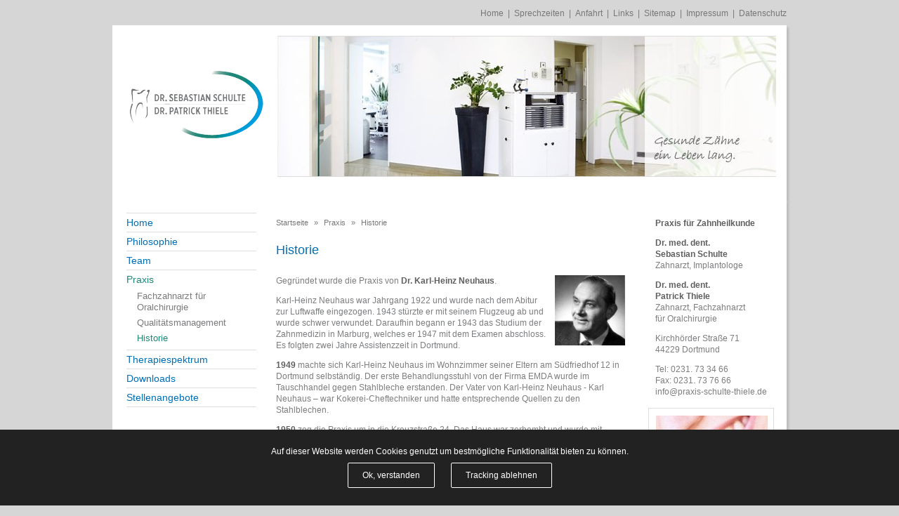

--- FILE ---
content_type: text/html; charset=utf-8
request_url: http://www.praxis-schulte-thiele.de/zahnarztpraxis/historie
body_size: 7987
content:
<!DOCTYPE html>
<!--[if lt IE 7]>  <html class="ie ie6 lte9 lte8 lte7" dir="ltr" lang="de"> <![endif]-->
<!--[if IE 7]>     <html class="ie ie7 lte9 lte8 lte7" dir="ltr" lang="de"> <![endif]-->
<!--[if IE 8]>     <html class="ie ie8 lte9 lte8" dir="ltr" lang="de"> <![endif]-->
<!--[if IE 9]>     <html class="ie ie9 lte9" dir="ltr" lang="de"> <![endif]-->
<!--[if gt IE 9]>  <html dir="ltr" lang="de"> <![endif]-->
<!--[if !IE]><!--> <html dir="ltr" lang="de">             <!--<![endif]-->
<head>
  <!--[if IE]><![endif]-->
<meta http-equiv="Content-Type" content="text/html; charset=utf-8" />
<link rel="shortcut icon" href="http://www.praxis-schulte-thiele.de/sites/default/files/praxisschultethiele_favicon_1.ico" type="image/vnd.microsoft.icon" />
<meta name="description" content="Unser qualitätsorientiertes Praxisteam bietet immer die neusten Techniken und genießt dafür seit Jahrzehnten das Vertrauen der Patienten." />
<meta name="generator" content="Drupal 7 (https://www.drupal.org)" />
<link rel="canonical" href="http://www.praxis-schulte-thiele.de/zahnarztpraxis/historie" />
<link rel="shortlink" href="http://www.praxis-schulte-thiele.de/node/41" />
  <title>Zahnarztpraxis in Dortmund-Süd/Kirchhörde</title>
  <style type="text/css" media="all">@import url("/modules/system/system.base.css?plogll");@import url("/modules/system/system.menus.css?plogll");@import url("/modules/system/system.messages.css?plogll");@import url("/modules/system/system.theme.css?plogll");</style>
<style type="text/css" media="all">@import url("/sites/all/modules/cookie_notification/stylesheets/cookie_notification.css?plogll");@import url("/modules/field/theme/field.css?plogll");@import url("/modules/node/node.css?plogll");@import url("/modules/user/user.css?plogll");@import url("/sites/all/modules/views/css/views.css?plogll");@import url("/sites/all/modules/ckeditor/css/ckeditor.css?plogll");</style>
<style type="text/css" media="all">@import url("/sites/all/modules/ctools/css/ctools.css?plogll");@import url("/sites/all/modules/lightbox2/css/lightbox.css?plogll");</style>
<link type="text/css" rel="stylesheet" href="//fonts.googleapis.com/css?family=Asap:400,400italic,700" media="all" />
<style type="text/css" media="all">@import url("/sites/all/themes/praxisschultethiele/stylesheets/reset.css?plogll");@import url("/sites/all/themes/praxisschultethiele/stylesheets/font-awesome.css?plogll");@import url("/sites/default/files/less/uQ7xDevdAbC7MPbLuIZRHX8d2EXBuL8jaQe2EHyTYFY/sites/all/themes/praxisschultethiele/stylesheets/layout.XcVzbo5GbrB4v7QVES377fts6uudS0o0YbaMpBamvPg.css?plogll");</style>
  <script type="text/javascript" src="/misc/jquery.js?v=1.4.4"></script>
<script type="text/javascript" src="/misc/jquery.once.js?v=1.2"></script>
<script type="text/javascript" src="/misc/drupal.js?plogll"></script>
<script type="text/javascript" src="/sites/all/themes/praxisschultethiele/scripts/modernizr.js?plogll"></script>
<script type="text/javascript">
<!--//--><![CDATA[//><!--
jQuery.extend(Drupal.settings, {"basePath":"\/","pathPrefix":"","ajaxPageState":{"theme":"praxisschultethiele","theme_token":"aCg039VJ1H8VJGW5AwiQUdA-Vx6w6fU2wXsNtvuCxNs","css":{"modules\/system\/system.base.css":1,"modules\/system\/system.menus.css":1,"modules\/system\/system.messages.css":1,"modules\/system\/system.theme.css":1,"sites\/all\/modules\/cookie_notification\/stylesheets\/cookie_notification.css":1,"modules\/field\/theme\/field.css":1,"modules\/node\/node.css":1,"modules\/user\/user.css":1,"sites\/all\/modules\/views\/css\/views.css":1,"sites\/all\/modules\/ckeditor\/css\/ckeditor.css":1,"sites\/all\/modules\/ctools\/css\/ctools.css":1,"sites\/all\/modules\/lightbox2\/css\/lightbox.css":1,"http:\/\/fonts.googleapis.com\/css?family=Asap:400,400italic,700":1,"sites\/all\/themes\/praxisschultethiele\/stylesheets\/reset.css":1,"sites\/all\/themes\/praxisschultethiele\/stylesheets\/font-awesome.css":1,"sites\/all\/themes\/praxisschultethiele\/stylesheets\/layout.css.less":1},"js":{"sites\/all\/modules\/cookie_notification\/js\/jquery.cookie.js":1,"sites\/all\/modules\/cookie_notification\/js\/cookie_notification.js":1,"public:\/\/languages\/de_XFf0IyKinjcA0UBuUCbIDcLylCVxNyEjg_e--WPG1wQ.js":1,"sites\/all\/modules\/lightbox2\/js\/lightbox.js":1,"sites\/all\/themes\/praxisschultethiele\/scripts\/respond.js":1,"sites\/all\/themes\/praxisschultethiele\/scripts\/script.js":1,"misc\/jquery.js":1,"misc\/jquery.once.js":1,"misc\/drupal.js":1,"sites\/all\/themes\/praxisschultethiele\/scripts\/modernizr.js":1}},"lightbox2":{"rtl":"0","file_path":"\/(\\w\\w\/)public:\/","default_image":"\/sites\/all\/modules\/lightbox2\/images\/brokenimage.jpg","border_size":10,"font_color":"000","box_color":"fff","top_position":"","overlay_opacity":"0.8","overlay_color":"000","disable_close_click":1,"resize_sequence":0,"resize_speed":400,"fade_in_speed":400,"slide_down_speed":600,"use_alt_layout":0,"disable_resize":0,"disable_zoom":1,"force_show_nav":0,"show_caption":0,"loop_items":0,"node_link_text":"Bilddetails anzeigen","node_link_target":0,"image_count":"Bild !current von !total","video_count":"Video !current von !total","page_count":"Seite !current von !total","lite_press_x_close":"\u003Ca href=\u0022#\u0022 onclick=\u0022hideLightbox(); return FALSE;\u0022\u003E\u003Ckbd\u003Ex\u003C\/kbd\u003E\u003C\/a\u003E zum Schlie\u00dfen dr\u00fccken","download_link_text":"","enable_login":false,"enable_contact":false,"keys_close":"c x 27","keys_previous":"p 37","keys_next":"n 39","keys_zoom":"z","keys_play_pause":"32","display_image_size":"original","image_node_sizes":"()","trigger_lightbox_classes":"","trigger_lightbox_group_classes":"","trigger_slideshow_classes":"","trigger_lightframe_classes":"","trigger_lightframe_group_classes":"","custom_class_handler":0,"custom_trigger_classes":"","disable_for_gallery_lists":true,"disable_for_acidfree_gallery_lists":true,"enable_acidfree_videos":true,"slideshow_interval":5000,"slideshow_automatic_start":true,"slideshow_automatic_exit":true,"show_play_pause":true,"pause_on_next_click":false,"pause_on_previous_click":true,"loop_slides":false,"iframe_width":600,"iframe_height":400,"iframe_border":1,"enable_video":0,"useragent":"Mozilla\/5.0 (Macintosh; Intel Mac OS X 10_15_7) AppleWebKit\/537.36 (KHTML, like Gecko) Chrome\/131.0.0.0 Safari\/537.36; ClaudeBot\/1.0; +claudebot@anthropic.com)"}});
//--><!]]>
</script>
  <meta name="viewport" content="width=device-width, user-scalable=yes, initial-scale=1.0, minimum-scale=1.0, maximum-scale=2.0, target-densitydpi=device-dpi" />
</head>
<body class="html not-front not-logged-in two-sidebars page-node page-node- page-node-41 node-type-page" >
    
  <div id="page-wrapper"><div id="page">

    <div id="header-wrapper">
      <div id="header">
        <div class="header-navigation">
            <div class="region region-header-navigation">
    <div id="block-menu-menu-headernavigation" class="block block-menu">

    
  <div class="content">
    <ul class="menu"><li class="first leaf"><a href="/home" title="Home">Home</a></li>
<li class="leaf"><span title="" class="separator">|</span></li>
<li class="leaf"><a href="/sprechzeiten" title="Sprechzeiten">Sprechzeiten</a></li>
<li class="leaf"><span title="" class="separator">|</span></li>
<li class="leaf"><a href="/zahnarztpraxis-dortmund-anfahrt" title="Anfahrt">Anfahrt</a></li>
<li class="leaf"><span title="" class="separator">|</span></li>
<li class="leaf"><a href="/linksammlung" title="">Links</a></li>
<li class="leaf"><span title="" class="separator">|</span></li>
<li class="leaf"><a href="/sitemap" title="Sitemap">Sitemap</a></li>
<li class="leaf"><span title="" class="separator">|</span></li>
<li class="leaf"><a href="/impressum" title="Impressum">Impressum</a></li>
<li class="leaf"><span title="" class="separator">|</span></li>
<li class="last leaf"><a href="/datenschutz" title="">Datenschutz</a></li>
</ul>  </div>
</div>
  </div>
        </div>
        <div class="clear"></div>
        <div id="header-picture-container">
          <div id="header-logo">
            <a href="/" title="Praxis Schulte Thiele" rel="home" class="logo">
              <img src="/sites/all/themes/praxisschultethiele/images/logo.png" alt="Startseite" />
            </a>
          </div>

          <div id="header-image">
          <!-- Headerimage einbinden -->
              <div class="region region-headerimage">
    <div id="block-headerimage-1" class="block block-headerimage">

    
  <div class="content">
    
  
  <div class="field field-name-field-headerimage-bild field-type-image field-label-hidden"><div class="field-items"><div class="field-item even"><img src="http://www.praxis-schulte-thiele.de/sites/default/files/styles/headerbild/public/images/headerbilder/praxis-flur_0.jpg?itok=cVgNvEKA" width="710" height="199" alt="" /></div></div></div>
    </div>
</div>
  </div>
          </div>
        </div>
                <div class="clear"></div>
      </div>
    </div>


    <div id="content-wrapper">
      <div id="content">
          <div class="column column-left">
                            <div class="region region-sidebar-first">
    <div id="block-menu-menu-mainnavigation" class="block block-menu">

    
  <div class="content">
    <ul class="menu"><li class="first leaf"><a href="/home" title="Home">Home</a></li>
<li class="leaf"><a href="/philosophie" title="Philosophie">Philosophie</a></li>
<li class="collapsed"><a href="/team" title="Team">Team</a></li>
<li class="expanded active-trail"><a href="/zahnarztpraxis" title="Die Praxis" class="active-trail">Praxis</a><ul class="menu"><li class="first leaf"><a href="/fachzahnarzt-oralchirurgie" title="">Fachzahnarzt für Oralchirurgie</a></li>
<li class="leaf"><a href="/zahnarztpraxis/qualitaetsmanagement" title="Qualitätsmanagement">Qualitätsmanagement</a></li>
<li class="last leaf active-trail"><a href="/zahnarztpraxis/historie" title="Historie" class="active-trail active">Historie</a></li>
</ul></li>
<li class="collapsed"><a href="/therapiespektrum" title="Therapiespektrum">Therapiespektrum</a></li>
<li class="leaf"><a href="/downloads" title="">Downloads</a></li>
<li class="last leaf"><a href="/stellenangebote" title="Stellenangebote">Stellenangebote</a></li>
</ul>  </div>
</div>
  </div>
                      </div>
          <div class="column column-center">
            <div id="inner-content">
              <div class="content">
                                                      <div id="breadcrumb"><h2 class="element-invisible">Sie sind hier</h2><div class="breadcrumb"><a href="/">Startseite</a> » <a href="/zahnarztpraxis" title="Die Praxis">Praxis</a> » <a href="/zahnarztpraxis/historie" class="active">Historie</a></div></div>
                                                                                      <h1 class="title" id="page-title">Historie</h1>                                                  <div class="tabs"></div>                                                                  <div class="region region-content">
    <div id="block-system-main" class="block block-system">

    
  <div class="content">
    <div id="node-41" class="node node-page clearfix">

  
      
  
  <div class="content">
    <div class="field field-name-body field-type-text-with-summary field-label-hidden"><div class="field-items"><div class="field-item even"><p><img alt="" src="/sites/default/files/images/karl-heinz-neuhaus.jpg" style="float:right; height:100px; margin-left:8px; width:100px" />Gegründet wurde die Praxis von<strong> Dr. Karl-Heinz Neuhaus</strong>.</p>
<p>Karl-Heinz Neuhaus war Jahrgang 1922 und wurde nach dem Abitur zur Luftwaffe eingezogen. 1943 stürzte er mit seinem Flugzeug ab und wurde schwer verwundet. Daraufhin begann er 1943 das Studium der Zahnmedizin in Marburg, welches er 1947 mit dem Examen abschloss. Es folgten zwei Jahre Assistenzzeit in Dortmund.</p>
<p><strong>1949 </strong>machte sich Karl-Heinz Neuhaus im Wohnzimmer seiner Eltern am Südfriedhof 12 in Dortmund selbständig. Der erste Behandlungsstuhl von der Firma EMDA wurde im Tauschhandel gegen Stahlbleche erstanden. Der Vater von Karl-Heinz Neuhaus - Karl Neuhaus – war Kokerei-Cheftechniker und hatte entsprechende Quellen zu den Stahlblechen.</p>
<p><strong>1950 </strong>zog die Praxis um in die Kreuzstraße 24. Das Haus war zerbombt und wurde mit Eigenmitteln und Selbsthilfe wieder aufgebaut.</p>
<p><strong>1955 </strong>zog die Praxis erneut um in die Kreuzstraße 136. Diesmal handelte es sich um ein neu errichtetes Einfamilienhaus mit Praxis und Labor im Erdgeschoss und der Privatwohnung darüber.</p>
<p><strong>1970 </strong>erfolgte der Umzug der Praxis in den Dortmunder Süden in die Karoline-Zorwald-Straße im Dahmsfeld.</p>
<p>Im April 1978 musste Karl-Heinz Neuhaus plötzlich vorzeitig aus gesundheitlichen Gründen zunächst aufhören zu arbeiten. 1979 eröffnete er nochmal eine neue Praxis in der Hamburger Straße. Diesmal lag der berufliche Schwerpunkt auf der Naturheilkunde.</p>
<p><strong><img alt="Dr. Wolfgang Neuhaus" src="/sites/default/files/images/wolfgang-neuhaus.jpg" style="float:right; height:100px; margin-left:8px; width:100px" />1978 </strong>trat <strong>Dr. Wolfgang Neuhaus</strong> nach dem plötzlichen gesundheitlichen Ausscheiden des Vaters in die väterliche Praxis ein.</p>
<p>Wolfgang Neuhaus - Jahrgang 1948 - war nach dem Abitur 1967 am Max-Planck-Gymnasium in Dortmund zum Studium der Zahnmedizin nach Düsseldorf gegangen. 1973 erfolgte das Staatsexamen und es schloss sich bis 1977 die Assistenzzeit in der Abteilung für Prothetik der Uniklinik Düsseldorf unter Prof. Böttcher und Prof. Engelhardt an. Von 1977 bis 1978 war Wolfgang Neuhaus Assistent bei Dr. Przetak in Düsseldorf und widmete sich den Schwerpunkten Parodontologie und Gnathologie.</p>
<p>Die Übersiedlung nach Dortmund 1978 erfolgte in der Absicht, mit seinem Klinikkollegen Dr. Rudi Neuhaus (nicht verwandt)eine Gemeinschaftspraxis nach einem Umbau in der Karoline-Zorwald-Straße zu gründen. Durch Fehlplanung und mangelnde Kompetenz des planenden Dentalvertreters scheiterte dieses Projekt jedoch, da das Bauordnungsamt die Praxis nicht genehmigte. Unter anderem legten die Nachbarn Einspruch ein, da es sich um ein reines Wohngebiet handelte. Karl-Heinz Neuhaus hatte seine Praxis nie offiziell angemeldet und die Abnahme erfolgte seinerzeit durch einen ehemaligen Fähnleinführer der HJ unter Zuhilfenahme eines „kleinen Geldgeschenkes“. Offiziell wurde die Praxis daraufhin als Hobbyraum deklariert.</p>
<p>Trotzdem wurden Mitte 1978 die bestellten Möbel für eine komplette neue Praxis mit fünf Behandlungszimmern geliefert und zunächst in den Wohnräumen des Vaters Karl-Heinz Neuhaus in der Karoline-Zorwald-Straße gelagert. Seit dem 8. Mai 1978 behandelte Wolfgang Neuhaus zunächst in der alten Praxis seines Vaters, die sehr provisorisch hergerichtet wurde. Dies hatte seinen ganz besonderen Charme. Stand das Röntgengerät doch im ehemaligen Schlafzimmer des Vaters, das mit einer Blümchentapete verziert war. Im Juni 1978 erfolgte eine Begehung des Bauordnungsamtes, die die Androhung der sofortigen Schließung der Praxis nach sich zog. Ein Aufschub der Schließung konnte mit der Zusage, sofort mit der Suche nach neuen Räumlichkeiten zu beginnen, zunächst erwirkt werden. Zu diesem Zeitpunkt hatte Wolfgang Neuhaus verständlicher- und nachvollziehbarerweise die Lust verloren und wollte am liebsten zurück nach Düsseldorf. Die damaligen Mitarbeiterinnen der ersten Stunde waren <strong>Regina Schäfer</strong>, die aus Düsseldorf mitgekommen war und die ersten Nächte in Dortmund in der Praxis übernachtet hat, bis sie eine Wohnung gefunden hatte und <strong>Ulrike Zimmer</strong>. Ulrike Zimmer war Ureinwohnerin von Lücklemberg und begann ihre Ausbildung zur Zahnarzthelferin bei Wolfgang Neuhaus. Frau Zimmer ist noch heute in der Praxis tätig.</p>
<p>Das Projekt, mit Rudi Neuhaus eine Gemeinschaftspraxis in der Karoline-Zorwald-Straße zu gründen, war endgültig gescheitert. Rudi Neuhaus ließ sich in Menden nieder.</p>
<p>Die provisorische Praxis in der Karoline-Zorwald-Straße spielte sich zum Teil auch im Souterrain ab. In den Lichtschächten der Kellerfenster standen Plastikpflanzen und Mäuse schauten liebevoll bei der Behandlung zu. Morgens fanden sich des Öfteren Kröten, Riesenspinnen oder sogar Salamander in den Kellerräumen. Diese wurden gefangen und mit Hilfe von Herrn Höhler in Transportschachteln des Dentallabors Kiel aus Düsseldorf entsorgt (nicht getötet!).</p>
<p><strong>1981 </strong>wurden dann die neuen Räume in der <strong>Kirchhörder Straße 71</strong> gefunden. In den neuen Räumen herrschten dann auch „endlich menschenwürdige Arbeitsbedingungen“ (Zitat Wolfgang Neuhaus) in der Praxis. Mit dem damals jüngsten Zahntechnikermeister in Nordrhein-Westfalen Klaus Eggenstein gründetet Wolfgang Neuhaus auch ein Praxislabor. Sandra Zander wurde als Jungtechnikerin eingestellt. 1984 machte sich Klaus Eggenstein in der Etage über der Praxis selbständig.</p>
<p><strong><img alt="Dr. Gertrud Hulde" src="/sites/default/files/images/gertrud-hulde.jpg" style="float:right; height:100px; margin-left:8px; width:100px" />1993 </strong>trat Frau <strong>Dr. Gertrud Hulde</strong> in die Praxis ein und Wolfgang Neuhaus gründete mit ihr eine Gemeinschaftspraxis.</p>
<p><strong>2004 </strong>kam<strong> Dr. Sebastian Schulte </strong>als Assistent in die Gemeinschaftspraxis Dr. Neuhaus und Dr. Hulde.</p>
<p><strong>2006 </strong>gründeten Wolfgang Neuhaus und Sebastian Schulte eine neue Gemeinschaftspraxis und Gertrud Hulde setzte ihre Tätigkeit in der Praxis als angestellte Zahnärztin fort.</p>
<p>Im Jahr 2009 musste Wolfgang Neuhaus seine berufliche Tätigkeit aus gesundheitlichen Gründen schweren Herzens einstellen.</p>
<p>Mit Beginn des Jahres <strong>2010 </strong>begann <strong>Dr. Patrick Thiele</strong> seine Tätigkeit in der Praxis Dr. Neuhaus und Dr. Schulte zunächst als freier Mitarbeiter.</p>
<p><strong>2011 </strong>schied Wolfgang Neuhaus aus der Praxis aus und Dr. Sebastian Schulte und Dr. Patrick Thiele gründen eine Gemeinschaftspraxis. Frau Dr. Hulde verlässt aus gesundheitlichen Gründen auf eigenen Wunsch im Frühjahr 2011 die Praxis.</p>
</div></div></div>  </div>

  
  
</div>
  </div>
</div>
  </div>
            </div>
          </div>
        </div>
        <div class="column column-right">
                        <div class="region region-sidebar-second">
    <div id="block-block-1" class="block block-block">

    
  <div class="content">
    <p><strong>Praxis für Zahnheilkunde</strong></p>
<p><strong>Dr. med. dent.<br />
Sebastian Schulte</strong><br /><a href="zahnarztpraxis-dortmund-hoerde">Zahnarzt</a>, Implantologe</p>
<p><strong>Dr. med. dent.<br />
Patrick Thiele</strong><br /><a href="zahnarzt-zahnaerzte-dortmund">Zahnarzt</a>, <a href="fachzahnarzt-oralchirurgie">Fachzahnarzt<br />
für Oralchirurgie</a></p>
<p>Kirchhörder Straße 71<br />
44229 Dortmund</p>
<p>Tel: 0231. 73 34 66<br />
Fax: 0231. 73 76 66<br /><a href="mailto:info@praxis-schulte-thiele.de">info@praxis-schulte-thiele.de</a></p>
  </div>
</div>
<div id="block-views-teaserboxen-block-2" class="block block-views">

    
  <div class="content">
    <div class="view view-Teaserboxen view-id-Teaserboxen view-display-id-block_2 view-dom-id-2481c5b104c3e4fffa68d1443a01d432">
        
  
  
      <div class="view-content">
        <div class="views-row views-row-1 views-row-odd views-row-first views-row-last">
      
  <div class="views-field views-field-field-teaser-sidebar-bild">        <div class="field-content"><img src="http://www.praxis-schulte-thiele.de/sites/default/files/styles/teaserbox_sidebar/public/aesthetik_sidebar.jpg?itok=_aFr9WpQ" width="159" height="82" alt="" /></div>  </div>  
  <div class="views-field views-field-field-teaser-ueberschrift">        <div class="field-content">Ästhetik</div>  </div>  
  <div class="views-field views-field-body">        <div class="field-content"><p>Die Zähne tragen maßgeblich zum Gesichtsausdruck eines Menschen bei. Sie verleihen der Persönlichkeit beim Sprechen oder Lachen Ausdruck. <a href="/therapiespektrum/aesthetische-zahnheilkunde">weiter...</a></p>
</div>  </div>  </div>
    </div>
  
  
  
  
  
  
</div>  </div>
</div>
  </div>
                  </div>
        <div class="clear"></div>
      </div>
    </div>

    <div id="footer-wrapper">
      <div id="footer">
        <div id="footer-inner">
          <div id="footer-navigation">
            <ul class="footer-navigation">
              <li>&copy; www.praxis-schulte-thiele.de</li>
            </ul>
          </div>
                  </div>
        <div class="clear"></div>
      </div>
    </div>

  </div></div> <!-- /#page, /#page-wrapper -->  
<div id="cookie-notification-content" class="cookie_notification pending">
    
	<p class="cn_message">Auf dieser Website werden Cookies genutzt um bestmögliche Funktionalität bieten zu können.</p>

  	<button class="cn_accept" id="cn_accept">Ok, verstanden</button>

  		  	<button class="cn_deny"   id="cn_deny">Tracking ablehnen</button>
	
	
</div>
<script type="text/javascript" src="/sites/all/modules/cookie_notification/js/jquery.cookie.js?plogll"></script>
<script type="text/javascript" src="/sites/all/modules/cookie_notification/js/cookie_notification.js?plogll"></script>
<script type="text/javascript" src="/sites/default/files/languages/de_XFf0IyKinjcA0UBuUCbIDcLylCVxNyEjg_e--WPG1wQ.js?plogll"></script>
<script type="text/javascript" src="/sites/all/modules/lightbox2/js/lightbox.js?plogll"></script>
<script type="text/javascript">
<!--//--><![CDATA[//><!--
jQuery.extend(Drupal.settings, { "pathToTheme": "sites/all/themes/praxisschultethiele" });
//--><!]]>
</script>
<script type="text/javascript" src="/sites/all/themes/praxisschultethiele/scripts/respond.js?plogll"></script>
<script type="text/javascript" src="/sites/all/themes/praxisschultethiele/scripts/script.js?plogll"></script>
</body>
</html>


--- FILE ---
content_type: text/css
request_url: http://www.praxis-schulte-thiele.de/sites/all/modules/cookie_notification/stylesheets/cookie_notification.css?plogll
body_size: 1052
content:
#cookie-notification-content {
	background: #222;
	margin: 0px;
	padding: 25px;
    padding-bottom: 25px;
	text-align: center;
	color: white;
	position: fixed;
	left: 0;
	right: 0;
	bottom: 0px;
	z-index: 1111111;
	margin: auto;
	color: #fff;
	padding-bottom: 15px;
	width: 100%;
	display: none;
}

#cookie-notification-content.pending{
	display: block;
}

#cookie-notification-content button, #cookie-notification-content a.cn_link {
	display: inline-block;
	background: transparent;
    border: 1px solid white;
    color: white;
    border-radius: 2px;
    font-size: 1.0em;
    padding: 10px;
    padding-left: 20px;
    padding-right: 20px;
    margin: 10px;
    text-decoration: none;
}

#cookie-notification-content button:hover, #cookie-notification-content a.cn_link:hover {
	background: #ffffff;
	color: #000000;
	cursor: pointer;
}

#cookie-notification-content a.cn_link::after {
	display: none;
}

@media only screen and (max-width: 420px) {
	#cookie-notification-content button, #cookie-notification-content a.cn_link {
		width: 80%;
	}
}

--- FILE ---
content_type: text/css
request_url: http://www.praxis-schulte-thiele.de/sites/default/files/less/uQ7xDevdAbC7MPbLuIZRHX8d2EXBuL8jaQe2EHyTYFY/sites/all/themes/praxisschultethiele/stylesheets/layout.XcVzbo5GbrB4v7QVES377fts6uudS0o0YbaMpBamvPg.css?plogll
body_size: 12850
content:
html {
  box-sizing: border-box;
}
*,
*:before,
*:after {
  box-sizing: inherit;
}
html {
  font-size: 62.5%;
}
body {
  color: #ffffff;
  font-size: 12px;
  font-size: 1.2rem;
  background-color: #d6d6d6;
  font-family: Arial, sans-serif;
}
img {
  display: block;
}
ul {
  margin-bottom: 1em;
}
a {
  text-decoration: underline;
  color: #006eb9;
}
h1 {
  font-size: 22px;
  font-size: 2.2rem;
  font-weight: bold;
  font-weight: normal;
  line-height: 1.25;
  margin-bottom: 5px;
  margin-bottom: 25px;
  padding: 0;
  color: #5e5e5e;
  color: #006eb6;
}
h1.page-title {
  color: #006eb6;
  font-weight: normal;
  margin-bottom: 25px;
  font-style: normal;
}
h2,
h4 {
  font-size: 13px;
  font-size: 1.3rem;
  font-weight: bold;
  line-height: 1;
  margin-bottom: 5px;
  padding: 0;
  color: #5e5e5e;
}
h3 {
  font-weight: normal;
  font-size: 16px;
  font-size: 1.6rem;
  margin-bottom: 10px;
}
strong {
  font-weight: bold;
  color: #5e5e5e;
}
h5 {
  font-weight: bold;
  margin-bottom: 2px;
}
table td,
table th {
  border: none;
}
.meta {
  display: none;
}
.hidden {
  display: none;
}
.clear {
  clear: both;
  display: block;
  float: none;
}
.column {
  float: none;
}
.column-left {
  width: 100%;
}
.column-center {
  width: 100%;
  background-color: #ffffff;
  color: #7c7d7f;
  clear: both;
}
.column-right {
  clear: both;
  color: #7c7d7f;
  padding-top: 2em;
  width: 100%;
}
.column-right .block {
  margin-bottom: 15px;
}
.column-right .view-Teaserboxen .views-row {
  border: 1px solid #dddddd;
  padding: 10px;
  width: 100%;
}
.column-right .view-Teaserboxen .views-row img {
  margin-left: auto;
  margin-right: auto;
}
.column-right .view-Teaserboxen .views-row-first {
  margin-right: 0px;
}
.column-last {
  margin-right: 0;
}
#header-wrapper {
  width: 100%;
}
#header {
  margin: 0 auto;
  width: 100%;
}
#header-picture-container {
  background-color: #ffffff;
}
#header-image img {
  height: auto;
  margin: 0;
  width: 100%;
}
#header-image p {
  margin: 0 !important;
}
#header-logo {
  padding: 1em 0;
}
#header-logo img {
  margin: 0 auto;
}
#content-wrapper {
  width: 100%;
}
#content {
  zoom: 1;
  background-color: #ffffff;
  background-image: url(/sites/all/themes/praxisschultethiele/images/zahn.png);
  background-position: right bottom;
  background-repeat: no-repeat;
  margin: 0 auto;
  padding: 65px 20px 85px 20px;
  position: relative;
  width: 100%;
  -moz-box-shadow: 3px 3px 3px #bbbbbb;
  -webkit-box-shadow: 3px 3px 3px #bbbbbb;
  box-shadow: 3px 3px 3px #bbbbbb;
  -ms-filter: "progid:DXImageTransform.Microsoft.Shadow(Strength=2, Direction=120, Color='#bbbbbb')";
  filter: progid:DXImageTransform.Microsoft.Shadow(Strength=1,Direction=120,Color='#bbbbbb');
  font-size: 16px;
  font-size: 1.6rem;
}
.content {
  line-height: 120%;
}
.content p {
  margin-bottom: 1em;
  line-height: 135%;
}
.content img {
  margin: 0 3px 5px 3px;
}
#inner-content ul li {
  background-image: url(/sites/all/themes/praxisschultethiele/images/pfeil.png);
  background-position: 0px 6px;
  background-repeat: no-repeat;
  list-style: none;
  margin-bottom: 5px;
  padding: 0 0 3px 10px;
  line-height: 135%;
}
table.team {
  width: 100%;
  margin-bottom: 10px;
}
table.team tr {
  border-bottom: 1px solid #dddddd;
}
table.team td {
  padding: 5px 0 15px 0;
  vertical-align: top;
  width: 50%;
}
table.team-last {
  width: 100%;
  margin-bottom: 10px;
}
table.team-last td {
  padding: 5px 0 15px 0;
  vertical-align: top;
  width: 50%;
}
table.mitarbeiter tr {
  margin-bottom: 10px;
}
table.mitarbeiter td {
  padding: 5px 15px 15px 0;
  vertical-align: top;
}
table.mitarbeiter td img {
  margin-top: 4px;
  border-top: 1px solid #dddddd;
  border-bottom: 1px solid #dddddd;
  padding-bottom: 0;
}
table.praxis {
  width: 100%;
  margin-bottom: 10px;
}
table.praxis td {
  display: table-row;
}
table.praxis td img {
  margin: 5px 2px 0 0;
  border: 1px solid #dddddd;
  padding: 0;
}
p.pdf {
  margin-bottom: 0;
}
p.pdf a {
  background: url(/sites/all/themes/praxisschultethiele/images/pdf.gif) no-repeat left top;
  padding-left: 18px;
}
p.slogan {
  padding: 10px;
  background: #f4f4f4;
  border: 1px solid #dddddd;
  font-style: italic;
  font-size: 1.1em;
  margin-top: 20px;
}
ul.pdf {
  margin-bottom: 0;
}
ul.pdf li a {
  background: url(/sites/all/themes/praxisschultethiele/images/pdf.gif) no-repeat left top;
  padding-left: 18px;
}
table.parodontitis td {
  vertical-align: top;
  padding: 5px;
}
#footer-wrapper {
  width: 100%;
}
#footer-navigation {
  color: #999999;
  float: right;
  font-size: 12px;
  font-size: 1.2rem;
  margin-top: 20px;
  margin-right: .5em;
}
#footer {
  margin: 0 auto;
  width: 100%;
}
.menu a {
  color: #666666;
  text-decoration: none;
}
.menu a:hover {
  color: #ffffff;
}
ul.menu {
  padding: 0;
}
ul.menu li {
  list-style: none;
  margin: 0;
  list-style-image: none;
}
li a.active,
li a.active-trail {
  color: #184660;
}
.header-navigation {
  color: #777777;
  float: right;
  margin: 10px 0;
}
.header-navigation ul {
  margin: 0;
  margin-right: .5em;
}
.header-navigation ul li {
  float: left;
}
.header-navigation ul li a,
.header-navigation ul li a:hover,
.header-navigation ul li a.active {
  color: #777777;
}
.header-navigation ul li.last {
  padding-right: 0px;
}
#block-menu-menu-mainnavigation {
  font-size: 16px;
  font-size: 1.6rem;
  margin: 0 0 2em 0;
}
#block-menu-menu-mainnavigation ul li {
  border-bottom: 1px solid #dddddd;
  padding: 5px 0;
}
#block-menu-menu-mainnavigation ul li ul {
  margin: 5px 0 0 15px;
  font-size: 14px;
  font-size: 1.4rem;
}
#block-menu-menu-mainnavigation ul li a {
  color: #006eb6;
}
#block-menu-menu-mainnavigation ul li a.active,
#block-menu-menu-mainnavigation ul li a:hover,
#block-menu-menu-mainnavigation ul li.active-trail a,
#block-menu-menu-mainnavigation ul li.active-trail ul li a:hover {
  color: #1c8677;
}
#block-menu-menu-mainnavigation ul li.first {
  border-top: 1px solid #dddddd;
}
#block-menu-menu-mainnavigation ul li.active-trail ul li {
  border-bottom: 0px;
  padding: 3px 0;
}
#block-menu-menu-mainnavigation ul li.active-trail ul li a {
  color: #7b7b7d;
}
#block-menu-menu-mainnavigation ul li.active-trail ul li a.active {
  color: #1c8677;
}
#block-menu-menu-mainnavigation ul li.active-trail ul li ul {
  font-size: 11px;
  font-size: 1.1rem;
}
#block-menu-menu-mainnavigation ul li.active-trail ul li ul li {
  background-image: url(/sites/all/themes/praxisschultethiele/images/li.png);
  background-position: 0 10px;
  background-repeat: no-repeat;
  padding: 0 0 0 6px;
}
#block-menu-menu-mainnavigation ul li.active-trail ul li ul li a {
  color: #b3b3b3;
}
#block-menu-menu-mainnavigation ul li.active-trail ul li ul li.active-trail {
  background-image: url(/sites/all/themes/praxisschultethiele/images/lia.png);
  background-position: 0 10px;
  background-repeat: no-repeat;
  padding-left: 6px;
}
#block-menu-menu-mainnavigation ul ul li.first {
  border-top: 0px;
}
.js #block-menu-menu-mainnavigation {
  display: none;
}
.nav-toggle {
  border: 1px solid #aeaeae;
  border-radius: .25em;
  color: #5e5e5e;
  display: inline-block;
  font-size: 20px;
  font-size: 2rem;
  padding: .1em .25em;
  position: absolute;
  right: 20px;
  top: .75em;
  text-decoration: none;
}
.nav-toggle:before {
  content: "\f0c9";
  font-family: "FontAwesome";
}
.nav-toggle:hover {
  background-color: #f0f0f0;
}
.navigation-expanded .nav-toggle:before {
  content: "\f00d";
}
.navigation-expanded #block-menu-menu-mainnavigation {
  display: block;
}
#block-block-1 {
  margin-left: 10px;
}
#block-block-1 a {
  color: #7c7d7f;
  text-decoration: none;
}
#site-map h2.title {
  display: none;
}
#site-map ul.site-map-menu {
  padding-left: 0;
}
#site-map ul.site-map-menu li {
  list-style-image: none;
  list-style-type: none;
}
#site-map ul.site-map-menu li ul.site-map-menu {
  padding-left: 15px;
}
#site-map ul.site-map-menu li ul.site-map-menu li.first {
  display: list-item;
}
#site-map ul.site-map-menu li span {
  display: none;
}
#site-map ul.site-map-menu li a {
  text-decoration: none;
  color: #006eb9;
}
#site-map ul.site-map-menu li ul li a {
  text-decoration: none;
  color: #7b7b7d;
}
#site-map ul.site-map-menu li.first {
  display: none;
}
.front .column-center .view-Teaserboxen .views-row {
  border: 1px solid #dddddd;
  margin-bottom: 1em;
  padding: 10px;
  width: 100%;
  height: auto;
}
.front .column-center .view-Teaserboxen .views-row img {
  margin-left: auto;
  margin-right: auto;
}
.front .column-center .view-Teaserboxen .views-row-first {
  margin-right: 14px;
  height: auto;
}
.views-field-field-teaser-bild {
  margin-bottom: 8px;
}
.views-field-field-teaser-ueberschrift {
  font-weight: bold;
  color: #5e5e5e;
  margin-bottom: 5px;
}
.breadcrumb {
  color: #777777;
  font-size: 11px;
  font-size: 1.1rem;
  margin-bottom: 15px;
  margin-left: -5px;
}
.breadcrumb a {
  color: #777777;
  text-decoration: none;
  margin-left: 5px;
  margin-right: 5px;
}
#webform-client-form-81 .form-radios {
  margin: 0;
}
#webform-client-form-81 .form-radios .form-item {
  display: inline;
}
#webform-client-form-81 .form-item textarea {
  overflow: auto;
  resize: none;
}
#webform-client-form-81 input#edit-submit,
#webform-client-form-81 .form-submit {
  background-color: #006eb6;
  border: 1px outset white;
  color: white;
  cursor: pointer;
  font-size: 11px;
  font-size: 1.1rem;
  font-weight: bold;
  margin-top: 0;
  padding: 3px;
  text-align: center;
  width: auto;
}
.error ul li {
  background-image: none !important;
}
@media screen and (min-width: 755px) {
  .column {
    float: left;
  }
  .column-left {
    float: none;
  }
  .column-center {
    clear: none;
    width: 500px;
  }
  .column-right {
    clear: none;
    margin-left: 30px;
    margin-bottom: 77px;
    padding-top: 0;
    width: 185px;
  }
  .front .column-center .view-Teaserboxen .views-row {
    float: left;
    width: 241px;
    height: 200px;
  }
  .front .column-center .view-Teaserboxen .views-row-first {
    height: 200px;
  }
  .column-right .view-Teaserboxen .views-row {
    width: 179px;
  }
  table.praxis td {
    display: table-cell;
  }
  .navigation-expanded #block-menu-menu-mainnavigation {
    position: absolute;
    right: 25px;
    width: 200px;
    box-shadow: 2px 2px 4px rgba(0,0,0,0.5);
  }
  .navigation-expanded #block-menu-menu-mainnavigation ul {
    margin-bottom: 0;
  }
  .navigation-expanded #block-menu-menu-mainnavigation ul li {
    background-color: #ffffff;
    padding-left: .25em;
  }
}
@media screen and (min-width: 960px) {
  #content {
    font-size: 12px;
    font-size: 1.2rem;
    padding: 25px 0 35px 20px;
    width: 960px;
  }
  #header {
    margin: 0 auto;
    width: 960px;
  }
  .header-navigation ul {
    margin-right: 0;
  }
  #header-picture-container {
    zoom: 1;
    height: 249px;
    -moz-box-shadow: 3px 3px 3px #bbbbbb;
    -webkit-box-shadow: 3px 3px 3px #bbbbbb;
    box-shadow: 3px 3px 3px #bbbbbb;
    -ms-filter: "progid:DXImageTransform.Microsoft.Shadow(Strength=2, Direction=90, Color='#bbbbbb')";
    filter: progid:DXImageTransform.Microsoft.Shadow(Strength=1,Direction=90,Color='#bbbbbb');
  }
  #header-image {
    margin-top: 15px;
    float: left;
  }
  #header-image img {
    border-top: 1px solid #dddddd;
    border-bottom: 1px solid #dddddd;
  }
  #header-logo {
    float: left;
    margin-left: 25px;
    margin-right: 20px;
    margin-top: 65px;
    padding: 0;
  }
  .column-left {
    float: left;
    width: 213px;
  }
  #block-menu-menu-mainnavigation {
    margin-right: 2em;
  }
  #block-menu-menu-mainnavigation ul {
    margin-top: -7px;
  }
  #block-menu-menu-mainnavigation {
    display: block !important;
  }
  .navigation-expanded #block-menu-menu-mainnavigation {
    position: static;
    right: auto;
    width: auto;
    box-shadow: none;
  }
  .navigation-expanded #block-menu-menu-mainnavigation ul li {
    padding-left: 0;
  }
  .nav-toggle {
    display: none !important;
  }
  #footer {
    width: 960px;
  }
  #footer-navigation {
    margin-right: 0;
  }
  body {
    font-size: 12px;
    font-size: 1.2rem;
  }
  h1 {
    font-size: 18px;
    font-size: 1.8rem;
  }
  h2,
  h4 {
    font-size: 13px;
    font-size: 1.3rem;
  }
  h3 {
    font-size: 16px;
    font-size: 1.6rem;
  }
  #footer-navigation {
    font-size: 12px;
    font-size: 1.2rem;
  }
  #block-menu-menu-mainnavigation {
    font-size: 14px;
    font-size: 1.4rem;
  }
  #block-menu-menu-mainnavigation ul li ul {
    font-size: 13px;
    font-size: 1.3rem;
  }
  #block-menu-menu-mainnavigation ul li.active-trail ul li ul {
    font-size: 11px;
    font-size: 1.1rem;
  }
  .breadcrumb {
    font-size: 11px;
    font-size: 1.1rem;
  }
  #webform-client-form-81 input#edit-submit,
  #webform-client-form-81 .form-submit {
    font-size: 11px;
    font-size: 1.1rem;
  }
}


--- FILE ---
content_type: text/javascript
request_url: http://www.praxis-schulte-thiele.de/sites/all/modules/cookie_notification/js/cookie_notification.js?plogll
body_size: 1665
content:
jQuery(document).ready(function($) {

	var $cn_container = $("#cookie-notification-content");

	$.cookie("tmp_cookie", true, { path: '/', expires: 1 });

	function cookie_notification_hide() {
		$cn_container.animate({
        	'bottom': '-100%',
        }, 'slow', function() {
        	$cn_container.remove();
        	$('body').css({'padding-bottom':'0px'});
		});
	}

	function cookie_notification_accordion() {
		$cn_container.toggleClass('expanded');
		var height = $('.cookie_notification main ul').outerHeight();
		if($('.cookie_notification').hasClass('expanded')) {
			$('.cookie_notification main').css({'height':height+'px'});
			$('.cookie_notification button.accordion').html("Infos ausblenden");
		} else {
			$('.cookie_notification main').css({'height':'0px'});
			$('.cookie_notification button.accordion').html("Mehr Infos");
		}
	}

	if($.cookie("tmp_cookie")) {
		$cn_container.addClass("pending");
		$('body').css({'padding-bottom':$cn_container.outerHeight()+'px'});
	} else {
		$cn_container.remove();
	}

	if($.cookie("disable_tracking")) {
		$.removeCookie('tmp_cookie', { path: '/' });
		$cn_container.remove();
		$('body').css({'padding-bottom':'0px'});
	}

	$('.cn_accept').click(function() {
		$.cookie("disable_tracking", false, { path: '/', expires: 365 });
		$.removeCookie('tmp_cookie', { path: '/' });
		cookie_notification_hide();
	});

	$('.cn_deny').click(function() {
		$.cookie("disable_tracking", true, { path: '/', expires: 365 });
		$.removeCookie('tmp_cookie', { path: '/' });
		cookie_notification_hide();
	});

	$('.cookie_notification button.accordion').click(function() {
		cookie_notification_accordion();
	});

});


--- FILE ---
content_type: text/javascript
request_url: http://www.praxis-schulte-thiele.de/sites/all/themes/praxisschultethiele/scripts/script.js?plogll
body_size: 335
content:
(function ($) {

    $(document).ready(function () {
        $('#block-menu-menu-mainnavigation').before('<a class="nav-toggle" href="javascript:void(0);" title="Navigation ein-/ausblenden"></a>');

        $('.nav-toggle').click(function () {
            $('body').toggleClass('navigation-expanded');
        });
    });

}(jQuery));
